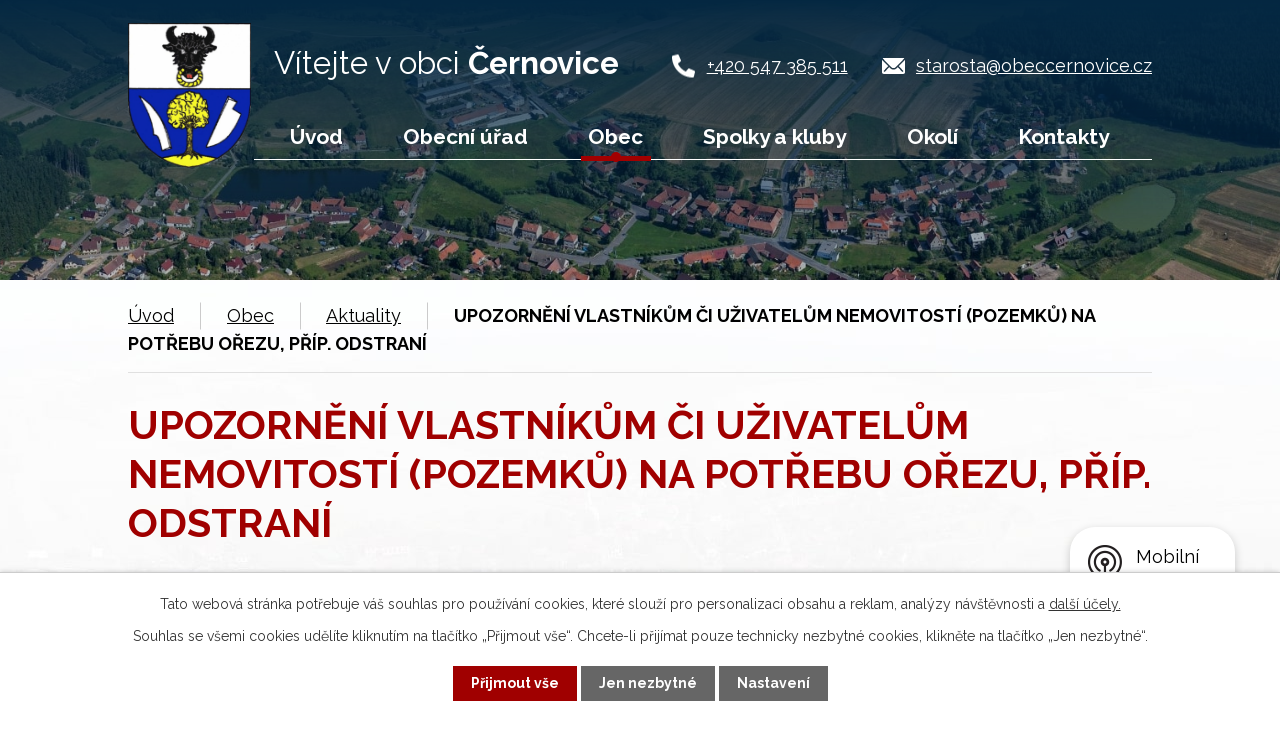

--- FILE ---
content_type: text/html; charset=utf-8
request_url: https://www.obeccernovice.cz/aktuality/upozorneni-vlastnikum-ci-uzivatelum-nemovitosti-pozemku-na-potrebu-orezu-prip-odstran
body_size: 9472
content:
<!DOCTYPE html>
<html lang="cs" data-lang-system="cs">
	<head>



		<!--[if IE]><meta http-equiv="X-UA-Compatible" content="IE=EDGE"><![endif]-->
			<meta name="viewport" content="width=device-width, initial-scale=1, user-scalable=yes">
			<meta http-equiv="content-type" content="text/html; charset=utf-8" />
			<meta name="robots" content="index,follow" />
			<meta name="author" content="Antee s.r.o." />
			<meta name="description" content="Upozornění_vlastníkům.pdf" />
			<meta name="keywords" content="Černovice, aktuality, novinky" />
			<meta name="viewport" content="width=device-width, initial-scale=1, user-scalable=yes" />
<title>UPOZORNĚNÍ VLASTNÍKŮM ČI UŽIVATELŮM NEMOVITOSTÍ (POZEMKŮ) NA POTŘEBU OŘEZU, PŘÍP. ODSTRANÍ | Obec Černovice</title>

		<link rel="stylesheet" type="text/css" href="https://cdn.antee.cz/jqueryui/1.8.20/css/smoothness/jquery-ui-1.8.20.custom.css?v=2" integrity="sha384-969tZdZyQm28oZBJc3HnOkX55bRgehf7P93uV7yHLjvpg/EMn7cdRjNDiJ3kYzs4" crossorigin="anonymous" />
		<link rel="stylesheet" type="text/css" href="/style.php?nid=V0dXQw==&amp;ver=1768399196" />
		<link rel="stylesheet" type="text/css" href="/css/libs.css?ver=1768399900" />
		<link rel="stylesheet" type="text/css" href="https://cdn.antee.cz/genericons/genericons/genericons.css?v=2" integrity="sha384-DVVni0eBddR2RAn0f3ykZjyh97AUIRF+05QPwYfLtPTLQu3B+ocaZm/JigaX0VKc" crossorigin="anonymous" />

		<script src="/js/jquery/jquery-3.0.0.min.js" ></script>
		<script src="/js/jquery/jquery-migrate-3.1.0.min.js" ></script>
		<script src="/js/jquery/jquery-ui.min.js" ></script>
		<script src="/js/jquery/jquery.ui.touch-punch.min.js" ></script>
		<script src="/js/libs.min.js?ver=1768399900" ></script>
		<script src="/js/ipo.min.js?ver=1768399889" ></script>
			<script src="/js/locales/cs.js?ver=1768399196" ></script>

			<script src='https://www.google.com/recaptcha/api.js?hl=cs&render=explicit' ></script>

		<link href="/aktuality?action=atom" type="application/atom+xml" rel="alternate" title="Aktuality">
		<link href="/uredni-deska?action=atom" type="application/atom+xml" rel="alternate" title="Úřední deska">
		<link href="/cernovsky-obcasnik?action=atom" type="application/atom+xml" rel="alternate" title="Černovský občasník">
<link rel="preconnect" href="https://fonts.googleapis.com">
<link rel="preconnect" href="https://fonts.gstatic.com" crossorigin>
<link href="https://fonts.googleapis.com/css2?family=Raleway:wght@400..700&amp;display=fallback" rel="stylesheet">
<link href="/image.php?nid=2595&amp;oid=8678777&amp;width=32" rel="icon" type="image/png">
<link rel="shortcut icon" href="/image.php?nid=2595&amp;oid=8678777&amp;width=32">
<script>
ipo.api.live('body', function(el) {
//posun patičky
$(el).find("#ipocopyright").insertAfter("#ipocontainer");
//backlink
$(el).find(".backlink").addClass("action-button");
//destination
$(el).find(".destination > p > a").addClass("action-button");
//event
$(el).find(".event > a").addClass("action-button");
});
//zjištění počet položek submenu
ipo.api.live('#ipotopmenuwrapper ul.topmenulevel2', function(el) {
if ($(window).width() > 1024)
{
$(el).find("> li").each(function( index, es ) {
if(index == 9)
{
$(el).addClass("two-column");
}
});
}
});
//výpis log pomocí galerie
ipo.api.live('.logo_item', function(el) {
var link = $(el).attr("data-link");
$(el).attr("href", link);
$(el).attr("title", link);
$(el).attr("data-link", "");
});
//označení položek, které mají submenu
ipo.api.live('#ipotopmenu ul.topmenulevel1 li.topmenuitem1', function(el) {
var submenu = $(el).find("ul.topmenulevel2");
if ($(window).width() <= 1024){
if (submenu.length) {
$(el).addClass("hasSubmenu");
$(el).find("> a").after("<span class='open-submenu' />");
}
}
});
//wrapnutí spanu do poležek první úrovně
ipo.api.live('#ipotopmenu ul.topmenulevel1 li.topmenuitem1 > a', function(el) {
if ($(window).width() <= 1024) {
$(el).wrapInner("<span>");
}
});
//rozbaleni menu
$(function() {
if ($(window).width() <= 1024) {
$(".topmenulevel1 > li.hasSubmenu .open-submenu").click(function(e) {
$(this).toggleClass("see-more");
if($(this).hasClass("see-more")) {
$("ul.topmenulevel2").css("display","none");
$(this).next("ul.topmenulevel2").css("display","block");
$(".topmenulevel1 > li > a").removeClass("see-more");
$(this).addClass("see-more");
} else {
$(this).removeClass("see-more");
$(this).next("ul.topmenulevel2").css("display","none");
}
});
}
});
</script>

<link rel="preload" href="/image.php?nid=2595&amp;oid=8678776&amp;width=134" as="image">
	</head>

	<body id="page3141157" class="subpage3141157 subpage4992219"
			
			data-nid="2595"
			data-lid="CZ"
			data-oid="3141157"
			data-layout-pagewidth="1024"
			
			data-slideshow-timer="3"
			 data-ipo-article-id="817704"
						
				
				data-layout="responsive" data-viewport_width_responsive="1024"
			>



							<div id="snippet-cookiesConfirmation-euCookiesSnp">			<div id="cookieChoiceInfo" class="cookie-choices-info template_1">
					<p>Tato webová stránka potřebuje váš souhlas pro používání cookies, které slouží pro personalizaci obsahu a reklam, analýzy návštěvnosti a 
						<a class="cookie-button more" href="https://navody.antee.cz/cookies" target="_blank">další účely.</a>
					</p>
					<p>
						Souhlas se všemi cookies udělíte kliknutím na tlačítko „Přijmout vše“. Chcete-li přijímat pouze technicky nezbytné cookies, klikněte na tlačítko „Jen nezbytné“.
					</p>
				<div class="buttons">
					<a class="cookie-button action-button ajax" id="cookieChoiceButton" rel=”nofollow” href="/aktuality/upozorneni-vlastnikum-ci-uzivatelum-nemovitosti-pozemku-na-potrebu-orezu-prip-odstran?do=cookiesConfirmation-acceptAll">Přijmout vše</a>
					<a class="cookie-button cookie-button--settings action-button ajax" rel=”nofollow” href="/aktuality/upozorneni-vlastnikum-ci-uzivatelum-nemovitosti-pozemku-na-potrebu-orezu-prip-odstran?do=cookiesConfirmation-onlyNecessary">Jen nezbytné</a>
					<a class="cookie-button cookie-button--settings action-button ajax" rel=”nofollow” href="/aktuality/upozorneni-vlastnikum-ci-uzivatelum-nemovitosti-pozemku-na-potrebu-orezu-prip-odstran?do=cookiesConfirmation-openSettings">Nastavení</a>
				</div>
			</div>
</div>				<div id="ipocontainer">

			<div class="menu-toggler">

				<span>Menu</span>
				<span class="genericon genericon-menu"></span>
			</div>

			<span id="back-to-top">

				<i class="fa fa-angle-up"></i>
			</span>

			<div id="ipoheader">

				<div class="header-container layout-container flex-container">
	<a href="/" class="header-logo">
		<img src="/image.php?nid=2595&amp;oid=8678776&amp;width=134" width="134" alt="erb">
		<span>
			<span>Vítejte v obci </span><strong>Černovice</strong>
		</span>
	</a>
	<div class="header-kontakty flex-container">
		<a href="tel:+420547385511">+420 547 385 511</a>
		<a href="mailto:starosta@obeccernovice.cz">starosta@obeccernovice.cz</a>
	</div>
</div>



<div class="header__bg header__bg--sp">
	
		 
		<div class="boxImage" style="background-image:url(/image.php?oid=8678780&amp;nid=2595&amp;width=2000);">
			<br>
		</div>
		 
		
	
</div>			</div>

			<div id="ipotopmenuwrapper">

				<div id="ipotopmenu">
<h4 class="hiddenMenu">Horní menu</h4>
<ul class="topmenulevel1"><li class="topmenuitem1 noborder" id="ipomenu8664440"><a href="/">Úvod</a></li><li class="topmenuitem1" id="ipomenu293617"><a href="/obecni-urad">Obecní úřad</a><ul class="topmenulevel2"><li class="topmenuitem2" id="ipomenu293618"><a href="/zakladni-informace">Základní informace</a></li><li class="topmenuitem2" id="ipomenu293619"><a href="/popis-uradu">Popis úřadu</a></li><li class="topmenuitem2" id="ipomenu8699452"><a href="/povinne-zverejnovane-informace">Povinně zveřejňované informace</a></li><li class="topmenuitem2" id="ipomenu293620"><a href="/poskytovani-informaci">Poskytování informací, příjem podání</a></li><li class="topmenuitem2" id="ipomenu293621"><a href="/vyhlasky-zakony">Vyhlášky, zákony</a></li><li class="topmenuitem2" id="ipomenu293622"><a href="/rozpocet">Rozpočet</a></li><li class="topmenuitem2" id="ipomenu293623"><a href="/e-podatelna">Elektronická podatelna</a></li><li class="topmenuitem2" id="ipomenu3154077"><a href="/uredni-deska">Úřední deska</a></li><li class="topmenuitem2" id="ipomenu7961112"><a href="https://cro.justice.cz/" target="_blank">Registr oznámení</a></li><li class="topmenuitem2" id="ipomenu4992404"><a href="/verejne-zakazky">Veřejné zakázky</a></li><li class="topmenuitem2" id="ipomenu6279638"><a href="/strategicky-plan-rozvoje-obce-cernovice">Strategický plán rozvoje obce Černovice</a></li><li class="topmenuitem2" id="ipomenu8762644"><a href="/dotace-a-projekty">Dotace a projekty</a></li></ul></li><li class="topmenuitem1 active" id="ipomenu4992219"><a href="/obec">Obec</a><ul class="topmenulevel2"><li class="topmenuitem2 active" id="ipomenu3141157"><a href="/aktuality">Aktuality</a></li><li class="topmenuitem2" id="ipomenu4988755"><a href="/fotogalerie">Fotogalerie</a></li><li class="topmenuitem2" id="ipomenu293628"><a href="/historie">Historie</a></li><li class="topmenuitem2" id="ipomenu293632"><a href="/knihovna">Knihovna</a></li><li class="topmenuitem2" id="ipomenu303193"><a href="/znak-a-prapor">Znak a prapor</a></li><li class="topmenuitem2" id="ipomenu293656"><a href="/kronika">Kronika</a></li><li class="topmenuitem2" id="ipomenu652522"><a href="/narozeni">Narození</a></li><li class="topmenuitem2" id="ipomenu652523"><a href="/umrti">Úmrtí</a></li><li class="topmenuitem2" id="ipomenu377293"><a href="/nabidka">Nabídka</a></li><li class="topmenuitem2" id="ipomenu8664503"><a href="/cernovsky-obcasnik">Černovský občasník</a></li><li class="topmenuitem2" id="ipomenu8384112"><a href="/kalendar-akci-2022">Kalendář akcí 2022</a></li><li class="topmenuitem2" id="ipomenu9269813"><a href="/mobilni-rozhlas">Mobilní Rozhlas</a></li><li class="topmenuitem2" id="ipomenu9445135"><a href="/kalendar-akci-2023">Kalendář akcí 2023</a></li><li class="topmenuitem2" id="ipomenu10076473"><a href="/kalendar-akci-2024">Kalendář akcí 2024</a></li><li class="topmenuitem2" id="ipomenu11524126"><a href="/kalendar-akci-2025">Kalendář akcí 2025</a></li><li class="topmenuitem2" id="ipomenu12564037"><a href="/kalendar-akci-2026">Kalendář akcí 2026</a></li></ul></li><li class="topmenuitem1" id="ipomenu293642"><a href="/spolky-a-kluby">Spolky a kluby</a><ul class="topmenulevel2"><li class="topmenuitem2" id="ipomenu300784"><a href="/hasici">Hasiči</a></li><li class="topmenuitem2" id="ipomenu293644"><a href="/csz">ČSŽ</a></li><li class="topmenuitem2" id="ipomenu313306"><a href="/ochotnici">Ochotnické divadlo</a></li><li class="topmenuitem2" id="ipomenu4996976"><a href="/myslivci">Myslivci</a></li><li class="topmenuitem2" id="ipomenu299050"><a href="/muzikanti">Muzikanti</a></li><li class="topmenuitem2" id="ipomenu300826"><a href="/tygri">Hudební soubor TYGŘI</a></li><li class="topmenuitem2" id="ipomenu293639"><a href="/skola">Škola</a></li><li class="topmenuitem2" id="ipomenu2645768"><a href="/farnost">Farnost</a></li></ul></li><li class="topmenuitem1" id="ipomenu4989697"><a href="/okoli">Okolí</a><ul class="topmenulevel2"><li class="topmenuitem2" id="ipomenu293655"><a href="/mapa">Kde nás najdete</a></li><li class="topmenuitem2" id="ipomenu7932958"><a href="https://www.youtube.com/watch?v=b-jZvuiW594&amp;list=PLkQ7dIvwQef3zJtTgpZgruhRzGOykV-lp&amp;index=57" target="_blank">Virtuální prohlídka</a></li><li class="topmenuitem2" id="ipomenu4989732"><a href="/akce-v-okoli">Akce v okolí</a></li><li class="topmenuitem2" id="ipomenu4989733"><a href="/turistika">Turistika</a></li><li class="topmenuitem2" id="ipomenu8635574"><a href="/mapa-udalosti">Mapa událostí</a></li><li class="topmenuitem2" id="ipomenu2635389"><a href="/sdruzeni-blansko">Sdružení pro záchranu historické památky na okraji okresu Blansko</a></li><li class="topmenuitem2" id="ipomenu10890541"><a href="https://www.virtualtravel.cz/export/cernovice" target="_blank">Virtuální prohlídka 1</a></li></ul></li><li class="topmenuitem1" id="ipomenu8664524"><a href="/kontakty">Kontakty</a><ul class="topmenulevel2"><li class="topmenuitem2" id="ipomenu293649"><a href="/uzitecne-odkazy">Užitečné odkazy</a><ul class="topmenulevel3"><li class="topmenuitem3" id="ipomenu293650"><a href="/www-seznamy">www. seznamy</a></li><li class="topmenuitem3" id="ipomenu2338093"><a href="http://www.rommuz.cz" target="_top">Muzeum romské kultury</a></li><li class="topmenuitem3" id="ipomenu293652"><a href="/podnikatele-a-sluzby-v-obci">Podnikatelé a služby v obci</a></li><li class="topmenuitem3" id="ipomenu293654"><a href="/mikroregion">Mikroregion</a></li></ul></li></ul></li></ul>
					<div class="cleartop"></div>
				</div>
			</div>
			<div id="ipomain">
				<div class="data-aggregator-calendar" id="data-aggregator-calendar-8664491">
	<h4 class="newsheader">Kalendář akcí</h4>
	<div class="newsbody">
<div id="snippet-mainSection-dataAggregatorCalendar-8664491-cal"><div class="blog-cal ui-datepicker-inline ui-datepicker ui-widget ui-widget-content ui-helper-clearfix ui-corner-all">
	<div class="ui-datepicker-header ui-widget-header ui-helper-clearfix ui-corner-all">
		<a class="ui-datepicker-prev ui-corner-all ajax" href="/aktuality/upozorneni-vlastnikum-ci-uzivatelum-nemovitosti-pozemku-na-potrebu-orezu-prip-odstran?mainSection-dataAggregatorCalendar-8664491-date=202512&amp;do=mainSection-dataAggregatorCalendar-8664491-reload" title="Předchozí měsíc">
			<span class="ui-icon ui-icon-circle-triangle-w">Předchozí</span>
		</a>
		<a class="ui-datepicker-next ui-corner-all ajax" href="/aktuality/upozorneni-vlastnikum-ci-uzivatelum-nemovitosti-pozemku-na-potrebu-orezu-prip-odstran?mainSection-dataAggregatorCalendar-8664491-date=202602&amp;do=mainSection-dataAggregatorCalendar-8664491-reload" title="Následující měsíc">
			<span class="ui-icon ui-icon-circle-triangle-e">Následující</span>
		</a>
		<div class="ui-datepicker-title">Leden 2026</div>
	</div>
	<table class="ui-datepicker-calendar">
		<thead>
			<tr>
				<th title="Pondělí">P</th>
				<th title="Úterý">Ú</th>
				<th title="Středa">S</th>
				<th title="Čtvrtek">Č</th>
				<th title="Pátek">P</th>
				<th title="Sobota">S</th>
				<th title="Neděle">N</th>
			</tr>

		</thead>
		<tbody>
			<tr>

				<td>

						<span class="tooltip ui-state-default ui-datepicker-other-month">29</span>
				</td>
				<td>

						<span class="tooltip ui-state-default ui-datepicker-other-month">30</span>
				</td>
				<td>

						<span class="tooltip ui-state-default ui-datepicker-other-month">31</span>
				</td>
				<td>

						<span class="tooltip ui-state-default day-off holiday" title="Nový rok">1</span>
				</td>
				<td>

						<span class="tooltip ui-state-default">2</span>
				</td>
				<td>

						<span class="tooltip ui-state-default saturday day-off">3</span>
				</td>
				<td>

						<span class="tooltip ui-state-default sunday day-off">4</span>
				</td>
			</tr>
			<tr>

				<td>

						<span class="tooltip ui-state-default">5</span>
				</td>
				<td>

						<span class="tooltip ui-state-default">6</span>
				</td>
				<td>

						<span class="tooltip ui-state-default">7</span>
				</td>
				<td>

						<span class="tooltip ui-state-default">8</span>
				</td>
				<td>

						<span class="tooltip ui-state-default">9</span>
				</td>
				<td>

						<span class="tooltip ui-state-default saturday day-off">10</span>
				</td>
				<td>

						<span class="tooltip ui-state-default sunday day-off">11</span>
				</td>
			</tr>
			<tr>

				<td>

						<span class="tooltip ui-state-default">12</span>
				</td>
				<td>

						<span class="tooltip ui-state-default">13</span>
				</td>
				<td>

						<span class="tooltip ui-state-default">14</span>
				</td>
				<td>

						<span class="tooltip ui-state-default">15</span>
				</td>
				<td>

						<span class="tooltip ui-state-default">16</span>
				</td>
				<td>

						<span class="tooltip ui-state-default saturday day-off">17</span>
				</td>
				<td>

						<span class="tooltip ui-state-default sunday day-off ui-state-highlight ui-state-active">18</span>
				</td>
			</tr>
			<tr>

				<td>

						<span class="tooltip ui-state-default">19</span>
				</td>
				<td>

						<span class="tooltip ui-state-default">20</span>
				</td>
				<td>

						<span class="tooltip ui-state-default">21</span>
				</td>
				<td>

						<span class="tooltip ui-state-default">22</span>
				</td>
				<td>

						<span class="tooltip ui-state-default">23</span>
				</td>
				<td>

						<span class="tooltip ui-state-default saturday day-off">24</span>
				</td>
				<td>

						<span class="tooltip ui-state-default sunday day-off">25</span>
				</td>
			</tr>
			<tr>

				<td>

						<span class="tooltip ui-state-default">26</span>
				</td>
				<td>

						<span class="tooltip ui-state-default">27</span>
				</td>
				<td>

						<span class="tooltip ui-state-default">28</span>
				</td>
				<td>

						<span class="tooltip ui-state-default">29</span>
				</td>
				<td>

						<span class="tooltip ui-state-default">30</span>
				</td>
				<td>

						<span class="tooltip ui-state-default saturday day-off">31</span>
				</td>
				<td>

						<span class="tooltip ui-state-default sunday day-off ui-datepicker-other-month">1</span>
				</td>
			</tr>
		</tbody>
	</table>
</div>
</div>	</div>
</div>
<div class="data-aggregator-calendar" id="data-aggregator-calendar-11524126">
	<h4 class="newsheader">Kalendář akcí 2025</h4>
	<div class="newsbody">
<div id="snippet-mainSection-dataAggregatorCalendar-11524126-cal"><div class="blog-cal ui-datepicker-inline ui-datepicker ui-widget ui-widget-content ui-helper-clearfix ui-corner-all">
	<div class="ui-datepicker-header ui-widget-header ui-helper-clearfix ui-corner-all">
		<a class="ui-datepicker-prev ui-corner-all ajax" href="/aktuality/upozorneni-vlastnikum-ci-uzivatelum-nemovitosti-pozemku-na-potrebu-orezu-prip-odstran?mainSection-dataAggregatorCalendar-11524126-date=202512&amp;do=mainSection-dataAggregatorCalendar-11524126-reload" title="Předchozí měsíc">
			<span class="ui-icon ui-icon-circle-triangle-w">Předchozí</span>
		</a>
		<a class="ui-datepicker-next ui-corner-all ajax" href="/aktuality/upozorneni-vlastnikum-ci-uzivatelum-nemovitosti-pozemku-na-potrebu-orezu-prip-odstran?mainSection-dataAggregatorCalendar-11524126-date=202602&amp;do=mainSection-dataAggregatorCalendar-11524126-reload" title="Následující měsíc">
			<span class="ui-icon ui-icon-circle-triangle-e">Následující</span>
		</a>
		<div class="ui-datepicker-title">Leden 2026</div>
	</div>
	<table class="ui-datepicker-calendar">
		<thead>
			<tr>
				<th title="Pondělí">P</th>
				<th title="Úterý">Ú</th>
				<th title="Středa">S</th>
				<th title="Čtvrtek">Č</th>
				<th title="Pátek">P</th>
				<th title="Sobota">S</th>
				<th title="Neděle">N</th>
			</tr>

		</thead>
		<tbody>
			<tr>

				<td>

						<span class="tooltip ui-state-default ui-datepicker-other-month">29</span>
				</td>
				<td>

						<span class="tooltip ui-state-default ui-datepicker-other-month">30</span>
				</td>
				<td>

						<span class="tooltip ui-state-default ui-datepicker-other-month">31</span>
				</td>
				<td>

						<span class="tooltip ui-state-default day-off holiday" title="Nový rok">1</span>
				</td>
				<td>

						<span class="tooltip ui-state-default">2</span>
				</td>
				<td>

						<span class="tooltip ui-state-default saturday day-off">3</span>
				</td>
				<td>

						<span class="tooltip ui-state-default sunday day-off">4</span>
				</td>
			</tr>
			<tr>

				<td>

						<span class="tooltip ui-state-default">5</span>
				</td>
				<td>

						<span class="tooltip ui-state-default">6</span>
				</td>
				<td>

						<span class="tooltip ui-state-default">7</span>
				</td>
				<td>

						<span class="tooltip ui-state-default">8</span>
				</td>
				<td>

						<span class="tooltip ui-state-default">9</span>
				</td>
				<td>

						<span class="tooltip ui-state-default saturday day-off">10</span>
				</td>
				<td>

						<span class="tooltip ui-state-default sunday day-off">11</span>
				</td>
			</tr>
			<tr>

				<td>

						<span class="tooltip ui-state-default">12</span>
				</td>
				<td>

						<span class="tooltip ui-state-default">13</span>
				</td>
				<td>

						<span class="tooltip ui-state-default">14</span>
				</td>
				<td>

						<span class="tooltip ui-state-default">15</span>
				</td>
				<td>

						<span class="tooltip ui-state-default">16</span>
				</td>
				<td>

						<span class="tooltip ui-state-default saturday day-off">17</span>
				</td>
				<td>

						<span class="tooltip ui-state-default sunday day-off ui-state-highlight ui-state-active">18</span>
				</td>
			</tr>
			<tr>

				<td>

						<span class="tooltip ui-state-default">19</span>
				</td>
				<td>

						<span class="tooltip ui-state-default">20</span>
				</td>
				<td>

						<span class="tooltip ui-state-default">21</span>
				</td>
				<td>

						<span class="tooltip ui-state-default">22</span>
				</td>
				<td>

						<span class="tooltip ui-state-default">23</span>
				</td>
				<td>

						<span class="tooltip ui-state-default saturday day-off">24</span>
				</td>
				<td>

						<span class="tooltip ui-state-default sunday day-off">25</span>
				</td>
			</tr>
			<tr>

				<td>

						<span class="tooltip ui-state-default">26</span>
				</td>
				<td>

						<span class="tooltip ui-state-default">27</span>
				</td>
				<td>

						<span class="tooltip ui-state-default">28</span>
				</td>
				<td>

						<span class="tooltip ui-state-default">29</span>
				</td>
				<td>

						<span class="tooltip ui-state-default">30</span>
				</td>
				<td>

						<span class="tooltip ui-state-default saturday day-off">31</span>
				</td>
				<td>

						<span class="tooltip ui-state-default sunday day-off ui-datepicker-other-month">1</span>
				</td>
			</tr>
		</tbody>
	</table>
</div>
</div>	</div>
</div>
<div class="data-aggregator-calendar" id="data-aggregator-calendar-12564037">
	<h4 class="newsheader">Kalendář akcí 2026</h4>
	<div class="newsbody">
<div id="snippet-mainSection-dataAggregatorCalendar-12564037-cal"><div class="blog-cal ui-datepicker-inline ui-datepicker ui-widget ui-widget-content ui-helper-clearfix ui-corner-all">
	<div class="ui-datepicker-header ui-widget-header ui-helper-clearfix ui-corner-all">
		<a class="ui-datepicker-prev ui-corner-all ajax" href="/aktuality/upozorneni-vlastnikum-ci-uzivatelum-nemovitosti-pozemku-na-potrebu-orezu-prip-odstran?mainSection-dataAggregatorCalendar-12564037-date=202512&amp;do=mainSection-dataAggregatorCalendar-12564037-reload" title="Předchozí měsíc">
			<span class="ui-icon ui-icon-circle-triangle-w">Předchozí</span>
		</a>
		<a class="ui-datepicker-next ui-corner-all ajax" href="/aktuality/upozorneni-vlastnikum-ci-uzivatelum-nemovitosti-pozemku-na-potrebu-orezu-prip-odstran?mainSection-dataAggregatorCalendar-12564037-date=202602&amp;do=mainSection-dataAggregatorCalendar-12564037-reload" title="Následující měsíc">
			<span class="ui-icon ui-icon-circle-triangle-e">Následující</span>
		</a>
		<div class="ui-datepicker-title">Leden 2026</div>
	</div>
	<table class="ui-datepicker-calendar">
		<thead>
			<tr>
				<th title="Pondělí">P</th>
				<th title="Úterý">Ú</th>
				<th title="Středa">S</th>
				<th title="Čtvrtek">Č</th>
				<th title="Pátek">P</th>
				<th title="Sobota">S</th>
				<th title="Neděle">N</th>
			</tr>

		</thead>
		<tbody>
			<tr>

				<td>

						<span class="tooltip ui-state-default ui-datepicker-other-month">29</span>
				</td>
				<td>

						<span class="tooltip ui-state-default ui-datepicker-other-month">30</span>
				</td>
				<td>

						<span class="tooltip ui-state-default ui-datepicker-other-month">31</span>
				</td>
				<td>

						<span class="tooltip ui-state-default day-off holiday" title="Nový rok">1</span>
				</td>
				<td>

						<span class="tooltip ui-state-default">2</span>
				</td>
				<td>

						<span class="tooltip ui-state-default saturday day-off">3</span>
				</td>
				<td>

						<span class="tooltip ui-state-default sunday day-off">4</span>
				</td>
			</tr>
			<tr>

				<td>

						<span class="tooltip ui-state-default">5</span>
				</td>
				<td>

						<span class="tooltip ui-state-default">6</span>
				</td>
				<td>

						<span class="tooltip ui-state-default">7</span>
				</td>
				<td>

						<span class="tooltip ui-state-default">8</span>
				</td>
				<td>

						<span class="tooltip ui-state-default">9</span>
				</td>
				<td>

						<span class="tooltip ui-state-default saturday day-off">10</span>
				</td>
				<td>

						<span class="tooltip ui-state-default sunday day-off">11</span>
				</td>
			</tr>
			<tr>

				<td>

						<span class="tooltip ui-state-default">12</span>
				</td>
				<td>

						<span class="tooltip ui-state-default">13</span>
				</td>
				<td>

						<span class="tooltip ui-state-default">14</span>
				</td>
				<td>

						<span class="tooltip ui-state-default">15</span>
				</td>
				<td>

						<span class="tooltip ui-state-default">16</span>
				</td>
				<td>

						<span class="tooltip ui-state-default saturday day-off">17</span>
				</td>
				<td>

						<span class="tooltip ui-state-default sunday day-off ui-state-highlight ui-state-active">18</span>
				</td>
			</tr>
			<tr>

				<td>

						<span class="tooltip ui-state-default">19</span>
				</td>
				<td>

						<span class="tooltip ui-state-default">20</span>
				</td>
				<td>

						<span class="tooltip ui-state-default">21</span>
				</td>
				<td>

						<span class="tooltip ui-state-default">22</span>
				</td>
				<td>

						<span class="tooltip ui-state-default">23</span>
				</td>
				<td>

						<span class="tooltip ui-state-default saturday day-off">24</span>
				</td>
				<td>

						<span class="tooltip ui-state-default sunday day-off">25</span>
				</td>
			</tr>
			<tr>

				<td>

						<span class="tooltip ui-state-default">26</span>
				</td>
				<td>

						<span class="tooltip ui-state-default">27</span>
				</td>
				<td>

						<span class="tooltip ui-state-default">28</span>
				</td>
				<td>

						<span class="tooltip ui-state-default">29</span>
				</td>
				<td>

						<span class="tooltip ui-state-default">30</span>
				</td>
				<td>

						<span class="tooltip ui-state-default saturday day-off">31</span>
				</td>
				<td>

						<span class="tooltip ui-state-default sunday day-off ui-datepicker-other-month">1</span>
				</td>
			</tr>
		</tbody>
	</table>
</div>
</div>	</div>
</div>

				<div id="ipomainframe">
					<div id="ipopage">
<div id="iponavigation">
	<h5 class="hiddenMenu">Drobečková navigace</h5>
	<p>
			<a href="/">Úvod</a> <span class="separator">&gt;</span>
			<a href="/obec">Obec</a> <span class="separator">&gt;</span>
			<a href="/aktuality">Aktuality</a> <span class="separator">&gt;</span>
			<span class="currentPage">UPOZORNĚNÍ VLASTNÍKŮM ČI UŽIVATELŮM NEMOVITOSTÍ (POZEMKŮ) NA POTŘEBU OŘEZU, PŘÍP. ODSTRANÍ</span>
	</p>

</div>
						<div class="ipopagetext">
							<div class="blog view-detail content">
								
								<h1>UPOZORNĚNÍ VLASTNÍKŮM ČI UŽIVATELŮM NEMOVITOSTÍ (POZEMKŮ) NA POTŘEBU OŘEZU, PŘÍP. ODSTRANÍ</h1>

<div id="snippet--flash"></div>
								
																	

<hr class="cleaner">




<hr class="cleaner">

<div class="article">
			<div class="dates table-row auto">
			<span class="box-by-content">Datum konání:</span>
			<div class="type-datepicker">3.11.2023</div>
		</div>
			

	<div class="paragraph text clearfix">
<p><a href="/file.php?nid=2595&amp;oid=10485575">Upozornění_vlastníkům.pdf</a></p>	</div>
		
<div id="snippet--images"><div class="images clearfix">

	</div>
</div>


<div id="snippet--uploader"></div>			<div class="article-footer">
							<div id="snippet-assessment-assessment824200"><div class="ratings">
	<div class="ratings-item">
		<a class="like ajax" href="/aktuality/upozorneni-vlastnikum-ci-uzivatelum-nemovitosti-pozemku-na-potrebu-orezu-prip-odstran?assessment-id=824200&amp;assessment-value=1&amp;do=assessment-assess" title="líbí se mi" rel="nofollow"><i class="fa fa-thumbs-up"></i></a>
		<span title="0 lidem se toto líbí">0</span>
	</div>
	<div class="ratings-item">
		<a class="dislike ajax" href="/aktuality/upozorneni-vlastnikum-ci-uzivatelum-nemovitosti-pozemku-na-potrebu-orezu-prip-odstran?assessment-id=824200&amp;assessment-value=0&amp;do=assessment-assess" title="nelíbí se mi" rel="nofollow"><i class="fa fa-thumbs-down"></i></a>
		<span title="0 lidem se toto nelíbí">0</span>
	</div>
</div>
</div>						<div class="published"><span>Publikováno:</span> 3. 11. 2023 11:34</div>

					</div>
	
</div>

<hr class="cleaner">
<div class="content-paginator clearfix">
	<span class="linkprev">
		<a href="/aktuality/vyzva-k-uzavreni-najemni-smlouvy-na-hrobove-misto">

			<span class="linkprev-chevron">
				<i class="fa fa-angle-left"></i>
			</span>
			<span class="linkprev-text">
				<span class="linkprev-title">Výzva k uzavření…</span>
				<span class="linkprev-date">Publikováno: 7. 11. 2023 12:17</span>
			</span>
		</a>
	</span>
	<span class="linkback">
		<a href='/aktuality'>
			<span class="linkback-chevron">
				<i class="fa fa-undo"></i>
			</span>
			<span class="linkback-text">
				<span>Zpět na přehled</span>
			</span>
		</a>
	</span>
	<span class="linknext">
		<a href="/aktuality/tradicni-krojovane-hody-2023">

			<span class="linknext-chevron">
				<i class="fa fa-angle-right"></i>
			</span>
			<span class="linknext-text">
				<span class="linknext-title">Tradiční krojované…</span>
				<span class="linknext-date">Publikováno: 9. 10. 2023 13:37</span>
			</span>
		</a>
	</span>
</div>

		
															</div>
						</div>
					</div>


					

					

					<div class="hrclear"></div>
					<div id="ipocopyright">
<div class="copyright">
	<div class="footer-loga flex-container layout-container">
	
		
		<a class="logo_item" data-link="http://www.mesta.obce.cz/" href="#" target="_blank" rel="noopener">
			<img src="/image.php?oid=8678793&amp;nid=2595&amp;height=120" alt="http://www.mesta.obce.cz/">
		</a>
		
		<a class="logo_item" data-link="https://portal.gov.cz/" href="#" target="_blank" rel="noopener">
			<img src="/image.php?oid=8678795&amp;nid=2595&amp;height=120" alt="https://portal.gov.cz/">
		</a>
		
		<a class="logo_item" data-link="http://www.epusa.cz/" href="#" target="_blank" rel="noopener">
			<img src="/image.php?oid=8678774&amp;nid=2595&amp;height=120" alt="http://www.epusa.cz/">
		</a>
		
		<a class="logo_item" data-link="http://krizport.firebrno.cz/" href="#" target="_blank" rel="noopener">
			<img src="/image.php?oid=8678790&amp;nid=2595&amp;height=120" alt="http://krizport.firebrno.cz/">
		</a>
		  
	
</div>

<div class="footer-wrapper">
	<div class="footer-head layout-container">
		<span>
			<img src="/image.php?nid=2595&amp;oid=8678775&amp;height=72" height="72" alt="erb">
			<span>Obec Černovice</span>
		</span>
	</div>
	<div class="footer-container flex-container layout-container">
		<div>
			<p>
				<strong class="minwidth_m">Telefon: </strong><a href="tel:+420547385511">+420 547 385 511</a><br>
				<strong class="minwidth_m">Mobil: </strong><a href="tel:+420724187920">+420 724 187 920</a><br>
				<strong class="minwidth_m">E-mail: </strong><a href="mailto:starosta@obeccernovice.cz">starosta@obeccernovice.cz</a>
			</p>
		</div>
		<div>
			<p>
				<strong>Úřední hodiny</strong><br>
				<strong>pondělí - pátek </strong>8:00 - 9:30<br>
				<strong>čtvrtek pouze večer </strong>18:00 - 19:30
			</p>
		</div>
		<div>
			<a href="https://mapy.cz/s/nakojomego" class="footer-mapa" rel="noopener noreferrer" target="_blank">
				<span>Zobrazit Černovice <br>na mapě</span>
			</a>
		</div>
	</div>
</div>

<div class="row antee">
	<p class="layout-container">
		© 2026 <strong>Obec Černovice, </strong><a href="mailto:starosta@obeccernovice.cz">Kontaktovat webmastera</a>, <span id="links"><a href="/pristupnost">Prohlášení o přístupnosti</a>, <a href="/mapa-stranek">Mapa stránek</a></span><br>
		ANTEE s.r.o. - <a href="https://www.antee.cz" rel="noopener noreferrer" target="_blank">Tvorba webových stránek</a>, Redakční systém IPO
	</p>
</div>
</div>
					</div>
					<div id="ipostatistics">
<script >
	var _paq = _paq || [];
	_paq.push(['disableCookies']);
	_paq.push(['trackPageView']);
	_paq.push(['enableLinkTracking']);
	(function() {
		var u="https://matomo.antee.cz/";
		_paq.push(['setTrackerUrl', u+'piwik.php']);
		_paq.push(['setSiteId', 3261]);
		var d=document, g=d.createElement('script'), s=d.getElementsByTagName('script')[0];
		g.defer=true; g.async=true; g.src=u+'piwik.js'; s.parentNode.insertBefore(g,s);
	})();
</script>
<script >
	$(document).ready(function() {
		$('a[href^="mailto"]').on("click", function(){
			_paq.push(['setCustomVariable', 1, 'Click mailto','Email='+this.href.replace(/^mailto:/i,'') + ' /Page = ' +  location.href,'page']);
			_paq.push(['trackGoal', null]);
			_paq.push(['trackPageView']);
		});

		$('a[href^="tel"]').on("click", function(){
			_paq.push(['setCustomVariable', 1, 'Click telefon','Telefon='+this.href.replace(/^tel:/i,'') + ' /Page = ' +  location.href,'page']);
			_paq.push(['trackPageView']);
		});
	});
</script>
					</div>

					<div id="ipofooter">
						<div class="rozhlas-banner-container"><a class="rozhlas-banner__icon animated pulse" title="Zobrazit mobilní rozhlas" href="#"> <img src="/img/mobilni-rozhlas/banner_icon.png" alt="logo"> <span class="rozhlas-title">Mobilní <br>Rozhlas</span> <span class="rozhlas-subtitle">Novinky z úřadu přímo do vašeho telefonu</span> </a>
	<div class="rozhlas-banner">
		<div class="rozhlas-banner__close"><a title="zavřít"><img src="/img/mobilni-rozhlas/banner_close-icon.svg" alt="zavřít"></a></div>
		<div class="rozhlas-banner__logo"><a title="Mobilní rozhlas" href="https://www.mobilnirozhlas.cz/" target="_blank" rel="noopener noreferrer"> <img src="/img/mobilni-rozhlas/banner_mr_logo-dark.svg" alt="mobilní rozhlas"> </a></div>
		<div class="rozhlas-banner__text"><span>Důležité informace ze samosprávy <br>přímo do telefonu</span></div>
		<div class="rozhlas-banner__image"><img src="/img/mobilni-rozhlas/banner_foto.png" alt="foto aplikace"></div>
		<div class="rozhlas-banner__cta"><a class="rozhlas-banner-btn rozhlas-banner-btn--telefon" title="Odebírat" href="https://obeccernovice.munipolis.cz/registrace" target="_blank" rel="noopener noreferrer"> Odebírat zprávy do telefonu </a> <a class="rozhlas-banner-btn rozhlas-banner-btn--nastenka" title="Nástěnka" href="https://obeccernovice.munipolis.cz/" target="_blank" rel="noopener noreferrer"> Zobrazit nástěnku </a> <a class="rozhlas-banner-btn rozhlas-banner-btn--app" title="Aplikace" href="/mobilni-rozhlas"> Stáhnout mobilní aplikaci </a></div>
	</div>
</div>
<script>// <![CDATA[
	ipo.api.live('.rozhlas-banner-container', function(el) {
		$('.rozhlas-banner__icon').click(function(e) {
			$(el).toggleClass('open')
			if ($(el).hasClass('open')) {
				$('.rozhlas-banner').css('display', 'block')
			} else {
				$(el).removeClass('open')
				$('.rozhlas-banner').css('display', 'none')
			}
			e.preventDefault()
		})
		$('.rozhlas-banner__close a').click(function(e) {
			$(el).removeClass('open')
			$(el).find('.rozhlas-banner').css('display', 'none')
		})
	})
	// ]]></script>
					</div>
				</div>
			</div>
		</div>
	</body>
</html>
